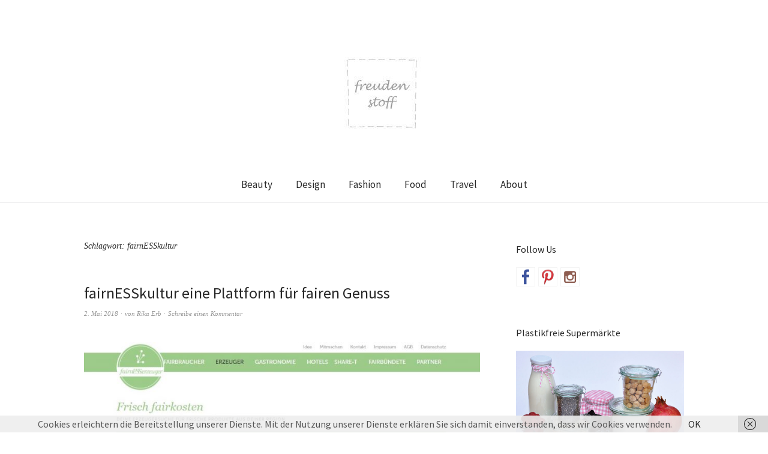

--- FILE ---
content_type: text/css
request_url: https://freudenstoff.de/wp-content/themes/freudenstoff/style.css?ver=20150704
body_size: 503
content:
/*
 Theme Name: Freudenstoff
 Theme URI:
 Description: Freudenstoff - Childtheme of weta
 Author: Michael H.E. Roth
 Author URI: http://www.mher.de/
 Template: weta
 Version: 1.0
 License: GNU General Public License v2 or later
 License URI: http://www.gnu.org/licenses/gpl-2.0.html
 Tags: weta childtheme freudenstoff 
*/

/*
You can start adding your own styles here. Use !important to overwrite styles if needed. */
@media screen and (min-width: 860px) {
	.sidebar-footer { width: 92% !important; }
}